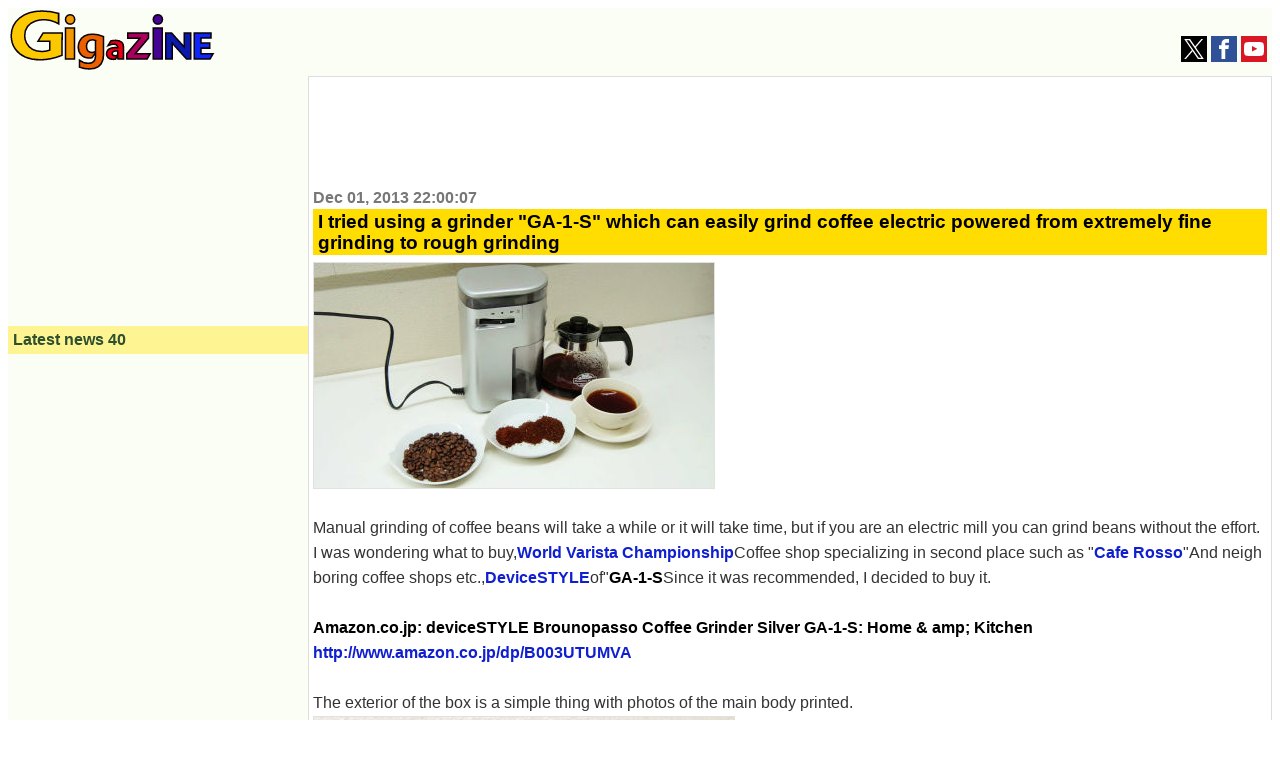

--- FILE ---
content_type: text/html; charset=utf-8
request_url: https://www.google.com/recaptcha/api2/aframe
body_size: 263
content:
<!DOCTYPE HTML><html><head><meta http-equiv="content-type" content="text/html; charset=UTF-8"></head><body><script nonce="datasmD6EttOuCNdlaQPgg">/** Anti-fraud and anti-abuse applications only. See google.com/recaptcha */ try{var clients={'sodar':'https://pagead2.googlesyndication.com/pagead/sodar?'};window.addEventListener("message",function(a){try{if(a.source===window.parent){var b=JSON.parse(a.data);var c=clients[b['id']];if(c){var d=document.createElement('img');d.src=c+b['params']+'&rc='+(localStorage.getItem("rc::a")?sessionStorage.getItem("rc::b"):"");window.document.body.appendChild(d);sessionStorage.setItem("rc::e",parseInt(sessionStorage.getItem("rc::e")||0)+1);localStorage.setItem("rc::h",'1769278956063');}}}catch(b){}});window.parent.postMessage("_grecaptcha_ready", "*");}catch(b){}</script></body></html>

--- FILE ---
content_type: application/javascript; charset=utf-8
request_url: https://fundingchoicesmessages.google.com/f/AGSKWxV8PjMAzhKsH33oUm0bAGH0ZgL_m_jIiOli4cpJRhPWAm2fm3HGHr5XsaytbKLPC01SeKmsBwSjZXFZOFsbYiWofH_2GqXgfO4ctQMMFnfShD1jxDPH23fc0z3x2-j9A83VXN9LYqp6IUwmBKzOw9HA5ORL0q_HpKHjPVpflVhNxcww3I94V4rJiwSR/_/480x030./adunits?/adzone1./ad_srv./flirt4free.
body_size: -1289
content:
window['5eca10a2-c54b-4e76-8845-4d4fe7300319'] = true;